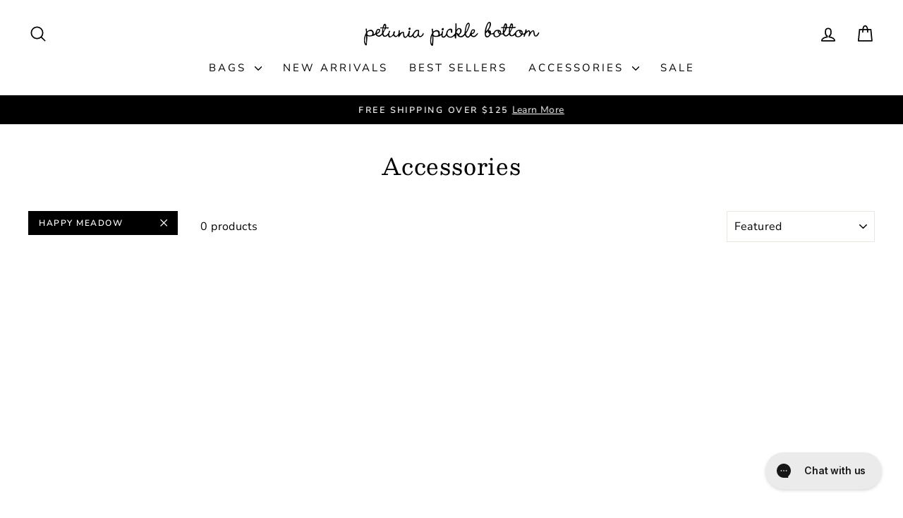

--- FILE ---
content_type: text/json
request_url: https://conf.config-security.com/model
body_size: 87
content:
{"title":"recommendation AI model (keras)","structure":"release_id=0x66:43:67:26:2d:5c:61:28:36:7c:64:24:44:6b:31:64:50:34:7e:76:5d:24:33:2e:54:57:57:28:69;keras;he7osnw6skfm2ubofpb86hmnezd50071wfad4krc0j0xhpn0g964y17tcffr8vtfb2v8vfwn","weights":"../weights/66436726.h5","biases":"../biases/66436726.h5"}